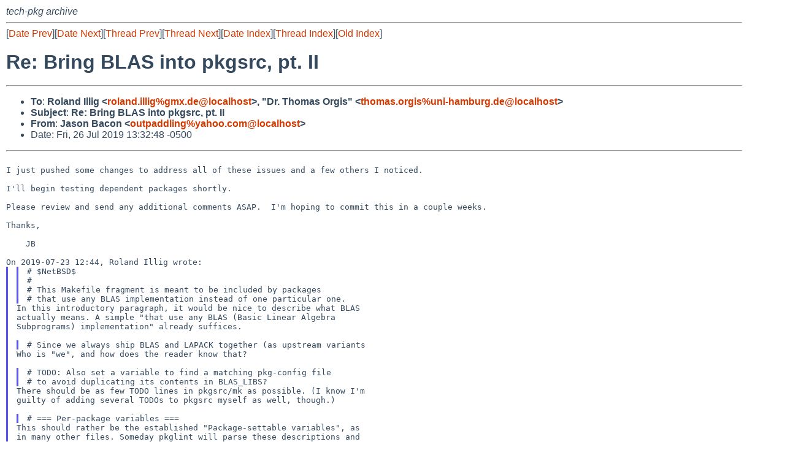

--- FILE ---
content_type: text/html
request_url: https://mail-index.netbsd.org/tech-pkg/2019/07/26/msg021661.html
body_size: 8100
content:
<!-- MHonArc v2.6.19 -->
<!--X-Subject: Re: Bring BLAS into pkgsrc, pt. II -->
<!--X-From-R13: Xnfba Pnpba &#60;bhgcnqqyvatNlnubb.pbz> -->
<!--X-Date: Fri, 26 Jul 2019 18:32:59 +0000 (UTC) -->
<!--X-Message-Id: 3b7b978d&#45;4dc1&#45;0f06&#45;ad8e&#45;695266b7eaef@yahoo.com -->
<!--X-Content-Type: text/plain -->
<!--X-Reference: 20190717191330.5d9f85b1@cortex.rrz.uni&#45;hamburg.de -->
<!--X-Reference: c18384d2&#45;9831&#45;c054&#45;342e&#45;bfe5f195ffa8@gmx.de -->
<!--X-Head-End-->
<!DOCTYPE HTML PUBLIC "-//W3C//DTD HTML 4.01 Transitional//EN"
        "http://www.w3.org/TR/html4/loose.dtd">
<html>
<head>
<title>Re: Bring BLAS into pkgsrc, pt. II</title>
<link rel="stylesheet" href="/mailindex.css" type="text/css">
<link rel="shortcut icon" href="/favicon.ico" type="image/x-icon">
</head>
<body>
<!--X-Body-Begin-->
<!--X-User-Header-->
<address>
tech-pkg archive
</address>
<!--X-User-Header-End-->
<!--X-TopPNI-->
<hr>
[<a href="/tech-pkg/2019/07/26/msg021660.html">Date Prev</a>][<a href="/tech-pkg/2019/07/27/msg021662.html">Date Next</a>][<a href="/tech-pkg/2019/07/23/msg021643.html">Thread Prev</a>][<a href="/tech-pkg/2019/07/28/msg021665.html">Thread Next</a>][<a
href="../../../2019/07/date1.html#021661">Date Index</a>][<a
href="../../../2019/07/thread1.html#021661">Thread Index</a>][<a
href="../oindex.html">Old Index</a>]

<!--X-TopPNI-End-->
<!--X-MsgBody-->
<!--X-Subject-Header-Begin-->
<h1>Re: Bring BLAS into pkgsrc, pt. II</h1>
<hr>
<!--X-Subject-Header-End-->
<!--X-Head-of-Message-->
<ul>
<li><strong>To</strong>: <strong>Roland Illig &lt;<a href="mailto:roland.illig%gmx.de@localhost">roland.illig%gmx.de@localhost</a>&gt;, &quot;Dr. Thomas Orgis&quot; &lt;<a href="mailto:thomas.orgis%uni-hamburg.de@localhost">thomas.orgis%uni-hamburg.de@localhost</a>&gt;</strong></li>
<li><strong>Subject</strong>: <strong>Re: Bring BLAS into pkgsrc, pt. II</strong></li>
<li><strong>From</strong>: <strong>Jason Bacon &lt;<a href="mailto:outpaddling%yahoo.com@localhost">outpaddling%yahoo.com@localhost</a>&gt;</strong></li>
<li>Date: Fri, 26 Jul 2019 13:32:48 -0500</li>
</ul>
<!--X-Head-of-Message-End-->
<!--X-Head-Body-Sep-Begin-->
<hr>
<!--X-Head-Body-Sep-End-->
<!--X-Body-of-Message-->
<pre style="margin: 0em;">

</pre><tt>I just pushed some changes to address all of these issues and a few 
</tt><tt>others I noticed.
</tt><pre style="margin: 0em;">

I'll begin testing dependent packages shortly.

</pre><tt>Please review and send any additional comments ASAP.&#xA0; I'm hoping to 
</tt><tt>commit this in a couple weeks.
</tt><pre style="margin: 0em;">

Thanks,

&#xA0;&#xA0;&#xA0; JB

On 2019-07-23 12:44, Roland Illig wrote:
</pre><blockquote style="border-left: #5555EE solid 0.2em; margin: 0em; padding-left: 0.85em"><blockquote style="border-left: #5555EE solid 0.2em; margin: 0em; padding-left: 0.85em"><pre style="margin: 0em;">
# $NetBSD$
#
# This Makefile fragment is meant to be included by packages
# that use any BLAS implementation instead of one particular one.
</pre></blockquote><pre style="margin: 0em;">
In this introductory paragraph, it would be nice to describe what BLAS
actually means. A simple &quot;that use any BLAS (Basic Linear Algebra
Subprograms) implementation&quot; already suffices.

</pre><blockquote style="border-left: #5555EE solid 0.2em; margin: 0em; padding-left: 0.85em"><pre style="margin: 0em;">
# Since we always ship BLAS and LAPACK together (as upstream variants
</pre></blockquote><pre style="margin: 0em;">
Who is &quot;we&quot;, and how does the reader know that?

</pre><blockquote style="border-left: #5555EE solid 0.2em; margin: 0em; padding-left: 0.85em"><pre style="margin: 0em;">
# TODO: Also set a variable to find a matching pkg-config file
# to avoid duplicating its contents in BLAS_LIBS?
</pre></blockquote><pre style="margin: 0em;">
There should be as few TODO lines in pkgsrc/mk as possible. (I know I'm
guilty of adding several TODOs to pkgsrc myself as well, though.)

</pre><blockquote style="border-left: #5555EE solid 0.2em; margin: 0em; padding-left: 0.85em"><pre style="margin: 0em;">
# === Per-package variables ===
</pre></blockquote><pre style="margin: 0em;">
This should rather be the established &quot;Package-settable variables&quot;, as
in many other files. Someday pkglint will parse these descriptions and
base its checks on them. Therefore it's nice if the wording is
consistent. This also benefits the human readers.

Currently, &quot;bmake help topic=blas&quot; only says:

     No help found for blas, but it appears in:

     mk/blas.buildlink3.mk
     wip/mk/blas.buildlink3.mk

To change this, you can add a comment &quot;# Keywords: blas lapack&quot; at the
end of the introductory comment block.

</pre><blockquote style="border-left: #5555EE solid 0.2em; margin: 0em; padding-left: 0.85em"><pre style="margin: 0em;">
.include &quot;../../mk/bsd.prefs.mk&quot;
</pre></blockquote><pre style="margin: 0em;">
This should simply be '.include &quot;bsd.prefs.mk&quot;', as bsd.prefs.mk will be
in the same directory as blas.buildlink3.mk.

</pre><blockquote style="border-left: #5555EE solid 0.2em; margin: 0em; padding-left: 0.85em"><pre style="margin: 0em;">
.if(!empty(_BLAS_MATCH))
</pre></blockquote><pre style="margin: 0em;">
Usually we put a space between the .if and the condition. There's no
pkglint check for that yet since I am seeing this for the very first
time. Also the outer parentheses are redundant.

</pre><blockquote style="border-left: #5555EE solid 0.2em; margin: 0em; padding-left: 0.85em"><pre style="margin: 0em;">
.if defined(_BLAS_PACKAGE)
.include &quot;../../${_BLAS_PACKAGE}/buildlink3.mk&quot;
.endif
</pre></blockquote><pre style="margin: 0em;">
This variable is closely related to the PKGPATH variable. Since the name
&quot;PACKAGE&quot; is highly ambiguous (it could mean one of PKGNAME,
PKGNAME_NOREV, PKGPATH, ../../PKGPATH, basename(PKGPATH)), I would
prefer this variable to be called _BLAS_PKGPATH instead.

This variable name probably originated from _MPI_PACKAGE, so I see it's
picking up existing practice. Apart from that, the word PACKAGE is not
used in variable names to identify a package, probably because of this
ambiguity.

</pre></blockquote><pre style="margin: 0em;">


</pre>
<!--X-Body-of-Message-End-->
<!--X-MsgBody-End-->
<!--X-Follow-Ups-->
<hr>
<ul><li><strong>Follow-Ups</strong>:
<ul>
<li><strong><a name="021665" href="/tech-pkg/2019/07/28/msg021665.html">Re: Bring BLAS into pkgsrc, pt. II</a></strong>
<ul><li><em>From:</em> Jason Bacon</li></ul></li>
</ul></li></ul>
<!--X-Follow-Ups-End-->
<!--X-References-->
<ul><li><strong>References</strong>:
<ul>
<li><strong><a name="021611" href="/tech-pkg/2019/07/17/msg021611.html">Bring BLAS into pkgsrc, pt. II</a></strong>
<ul><li><em>From:</em> Dr. Thomas Orgis</li></ul></li>
<li><strong><a name="021643" href="/tech-pkg/2019/07/23/msg021643.html">Re: Bring BLAS into pkgsrc, pt. II</a></strong>
<ul><li><em>From:</em> Roland Illig</li></ul></li>
</ul></li></ul>
<!--X-References-End-->
<!--X-BotPNI-->
<hr>
<ul>
<li>Prev by Date:
<strong><a href="/tech-pkg/2019/07/26/msg021660.html">Re: make install clean dependencies</a></strong>
</li>
<li>Next by Date:
<strong><a href="/tech-pkg/2019/07/27/msg021662.html">obsolete R packages</a></strong>
</li>

<li>Previous by Thread:
<strong><a href="/tech-pkg/2019/07/23/msg021643.html">Re: Bring BLAS into pkgsrc, pt. II</a></strong>
</li>
<li>Next by Thread:
<strong><a href="/tech-pkg/2019/07/28/msg021665.html">Re: Bring BLAS into pkgsrc, pt. II</a></strong>
</li>

<li>Indexes:
<ul>
<li><a href="../../../2019/07/date1.html#021661">
<strong>reverse Date</strong></a></li>
<li><a href="../../../2019/07/thread1.html#021661">
<strong>reverse Thread</strong></a></li>
<li><a href="../oindex.html">
<strong>Old Index</strong></a></li>
</ul>
</li>
</ul>

<!--X-BotPNI-End-->
<!--X-User-Footer-->
<strong>
<a href="/index.html">Home</a> |
<a href="../../../index.html">Main Index</a> |
<a href="../../../tindex.html">Thread Index</a> |
<a href="../../../oindex.html">Old Index</a>
</strong>
<!--X-User-Footer-End-->
</body>
</html>
